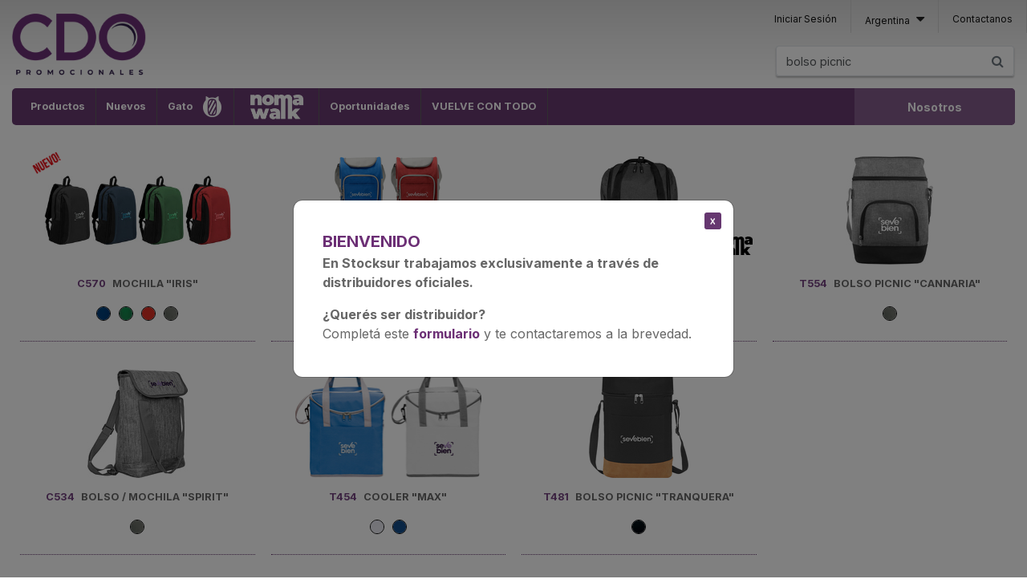

--- FILE ---
content_type: text/html; charset=utf-8
request_url: https://argentina.cdopromocionales.com/product_variants?search%5Bfull_text%5D=bolso%20picnic
body_size: 7994
content:
<!DOCTYPE html>
<html class='no-js' xmlns='http://www.w3.org/1999/xhtml'>
<head>
<link rel="shortcut icon" type="image/x-icon" href="https://d3dotvm73vsrvp.cloudfront.net/assets/CDO-favicon-16x16-2c71ed45db9fbaa7a36cb43aac895e0b8d2dbea08b430d7b438818003a30b0f2.png" sizes="16x16" />
<link rel="shortcut icon" type="image/x-icon" href="https://d3dotvm73vsrvp.cloudfront.net/assets/CDO-favicon-32x32-3d1984a01da2a3d2c6724ed100158f10a51dafd6b9cfcec50973330b79ccf493.png" sizes="32x32" />
<link rel="shortcut icon" type="image/x-icon" href="https://d3dotvm73vsrvp.cloudfront.net/assets/CDO-favicon-64x64-3c6720cb0a577b0abace55c3b5cf474c1f1a4c9c3a4bd2c241e38226a142399f.png" sizes="64x64" />
<script>(function(w,d,s,l,i){w[l]=w[l]||[];w[l].push({'gtm.start':
new Date().getTime(),event:'gtm.js'});var f=d.getElementsByTagName(s)[0],
j=d.createElement(s),dl=l!='dataLayer'?'&l='+l:'';j.async=true;j.src=
'https://www.googletagmanager.com/gtm.js?id='+i+dl;f.parentNode.insertBefore(j,f);
})(window,document,'script','gtmDataLayer','GTM-T4PSWJP');</script>

<meta content='text/html; charset=UTF-8' http-equiv='Content-Type'>
<meta content='width=device-width, initial-scale=1, shrink-to-fit=no' name='viewport'>
<meta content='ie=edge' http-equiv='x-ua-compatible'>
<meta content='CDO Promocionales es un catálogo que le permite obtener una amplia variedad de productos promocionales seleccionados por expertos, priorizando innovación, variedad, calidad y stock permanente.' name='description'>
<meta name="csrf-param" content="authenticity_token" />
<meta name="csrf-token" content="E5Bpdjr08ukUhimiW8rYgIpTYWw2yULPT97QlyUUTiex72lszoIAJm7d1n1_TMRJfk7pheEkWdtisRXhcZ_24w" />

<title>CDO Promocionales - Resultados del Buscador Avanzado</title>
<link rel="stylesheet" media="screen" href="https://fonts.googleapis.com/css?family=Open+Sans:400,700,800" />
<link rel="stylesheet" media="screen" href="https://fonts.googleapis.com/css2?family=Inter:wght@200;400;700;800" />
<link rel="stylesheet" media="all" href="https://d3dotvm73vsrvp.cloudfront.net/assets/application-e1d0d6a88b33b3d7868fab9638f9c0d86c6ff1b7ba7688ac45d8823dc7de25e6.css" data-turbolinks-track="true" />
<script src="https://cdn.embluemail.com/pixeltracking/pixeltracking.js?code=8650782ef1d7233060072a625f3abff0"></script>
<script src="https://d3dotvm73vsrvp.cloudfront.net/assets/modernizr-b5fd3edacc7aecc754459c4d3dafdda85a742606a1ffc159d743e4244837007a.js" data-turbolinks-track="true"></script>
<script src="https://d3dotvm73vsrvp.cloudfront.net/assets/application-28f3eb798b41b639a8794c99fecad58da863f453fe085e26cbec1b2296737491.js" data-turbolinks-track="true"></script>
<script src="https://d3dotvm73vsrvp.cloudfront.net/packs/js/application-1433cc7669478800f345.js"></script>

</head>
<body class='products products-index min-vh-100 d-flex flex-column'>
<noscript>
<iframe height='0' src='//www.googletagmanager.com/ns.html?id=GTM-T4PSWJP' style='display:none;visibility:hidden' width='0'></iframe>
</noscript>
<header class='nav navbar-default fixed-top' id='header'>
<div class='container-fluid'>
<div class='header-menu row'>
<noscript class='noscript'>Tu navegador no tiene habilitado javascript. Por favor habilitelo o utilice otro navegador.</noscript>
<div class='logo col-md-2 col-4'>
<a href="/"><img alt="CDO Promocionales" src="https://d2jygl58194cng.cloudfront.net/sites/logos/000/000/001/original/Avatar-Web_ok.png?1767635772" />
</a></div>
<div class='user-column d-md-flex col-md-10 col-8 px-md-0'>
<div class='session-menu'>
<div class='item login d-none d-md-block'>
<a href="/users/sign_in"><span>Iniciar Sesión</span>
</a></div>
<div class='d-md-none'>
<a href="/users/sign_in"><span>Iniciar Sesión</span>
</a></div>
<div class='item d-none d-lg-block'>
<div class='dropdown'>
<a title="Paises" data-toggle="dropdown" href="#"><span>
Argentina
<i class='fa fa-caret-down'></i>
</span>
</a><div class='dropdown-menu'>
<a class="dropdown-item" href="https://argentina.cdopromocionales.com/product_variants?search%5Bfull_text%5D=bolso+picnic">argentina</a>
<a class="dropdown-item" href="https://chile.cdopromocionales.com/product_variants?search%5Bfull_text%5D=bolso+picnic">chile</a>
<a class="dropdown-item" href="https://colombia.cdopromocionales.com/product_variants?search%5Bfull_text%5D=bolso+picnic">colombia</a>
<a class="dropdown-item" href="https://mexico.cdopromocionales.com/product_variants?search%5Bfull_text%5D=bolso+picnic">mexico</a>
</div>
</div>
</div>
<div class='item toggler d-md-none'>
<button class='navbar-toggler' data-target='#collapse-menu' data-toggle='collapse' type='button'>
&#9776;
</button>
</div>



<div class='item contacto d-none d-md-block'>
<a href="/contacts/new"><span>Contactanos</span>
</a></div>
<div class='d-md-none'>
<a href="/contacts/new"><span>Contactanos</span>
</a></div>

</div>
<div class='search d-none d-md-flex col-md-4'>
<form class="formtastic search" id="product_variant_search" name="form_full_text" novalidate="novalidate" action="/product_variants" accept-charset="UTF-8" method="get"><div class='input-group'>
<input placeholder="Buscador" class="form-control border-right-0 border" type="text" value="bolso picnic" name="search[full_text]" id="search_full_text" />
<span class='input-group-append'>
<button name="button" type="submit" alt="Buscar productos" class="btn btn-outline-secondary border-left-0 border" title="Buscar productos"><i class='fa fa-search'></i>
</button></span>
</div>
</form></div>

</div>
</div>
<div class='menu-top row'>
<div class='menu-items d-none d-md-block'>
<ul id="menu"><li class="dropdown-item big-menu-three-columns" id="productos"><span><span>Productos</span></span><ul><li class="category-with-icon" id="Precios Mejorados"><a href="/products?categoria=precios-mejorados"><span>Precios Mejorados<i class="fa fa-tag"></i></span></a></li><li class="category-with-icon" id="Promo Impresionante"><a href="/products?categoria=promo-impresionante"><span>Promo Impresionante<i class="fa fa-check-square-o"></i></span></a></li><li class="category-with-icon" id="Reingresos Super Esperados"><a href="/products?categoria=reingresos-super-esperados"><span>Reingresos Super Esperados<i class="fa fa-arrow-circle-o-left"></i></span></a></li><li class="category-with-icon" id="Stock a pedido"><a href="/products?categoria=stock-a-pedido"><span>Stock a pedido<i class="fa fa-truck"></i></span></a></li><li class="category-with-icon" id="San Valentín"><a href="/products?categoria=san-valentin"><span>San Valentín<i class="fa fa-heart"></i></span></a></li><li class="category-with-icon" id="Temporada de Verano"><a href="/products?categoria=temporada-de-verano"><span>Temporada de Verano<i class="fa fa-sun-o"></i></span></a></li><li class="category-with-icon" id="Vuelve con todo"><a href="/products?categoria=vuelve-con-todo"><span>Vuelve con todo<i class="fa fa-undo"></i></span></a></li><li class="category-with-icon" id="Día de la mujer"><a href="/products?categoria=dia-de-la-mujer"><span>Día de la mujer<i class="fa fa-female"></i></span></a></li><li class="category-with-icon" id="Variedad de colores"><a href="/products?categoria=variedad-de-colores"><span>Variedad de colores<i class="fa fa-tint"></i></span></a></li><li class="category-with-icon" id="Eco"><a href="/products?categoria=eco"><span>Eco<i class="fa fa-leaf"></i></span></a></li><li id="Mochilas, Bolsos, Carry on"><a href="/products?categoria=mochilas-bolsos-carry-on"><span>Mochilas, Bolsos, Carry on</span></a></li><li id="Botellas, Mugs, Vasos "><a href="/products?categoria=botellas-mugs-vasos"><span>Botellas, Mugs, Vasos </span></a></li><li id="Gorros"><a href="/products?categoria=gorros"><span>Gorros</span></a></li><li id="Sublimables"><a href="/products?categoria=sublimables"><span>Sublimables</span></a></li><li id="Escrituras Metálicas "><a href="/products?categoria=escrituras-metalicas"><span>Escrituras Metálicas </span></a></li><li id="Escrituras Plásticas y otros"><a href="/products?categoria=escrituras-plasticas-y-otros"><span>Escrituras Plásticas y otros</span></a></li><li id="Tecnología"><a href="/products?categoria=tecnologia"><span>Tecnología</span></a></li><li id="Hogar"><a href="/products?categoria=hogar"><span>Hogar</span></a></li><li id="Oficina y Negocios"><a href="/products?categoria=oficina-y-negocios"><span>Oficina y Negocios</span></a></li><li id="Paraguas"><a href="/products?categoria=paraguas"><span>Paraguas</span></a></li><li id="Tiempo Libre"><a href="/products?categoria=tiempo-libre"><span>Tiempo Libre</span></a></li><li id="Salud y Belleza"><a href="/products?categoria=salud-y-belleza"><span>Salud y Belleza</span></a></li><li id="Llaveros"><a href="/products?categoria=llaveros"><span>Llaveros</span></a></li><li id="Automóvil "><a href="/products?categoria=automovil"><span>Automóvil </span></a></li><li id="Accesorios para viajes"><a href="/products?categoria=accesorios-para-viajes"><span>Accesorios para viajes</span></a></li><li id="Herramientas"><a href="/products?categoria=herramientas"><span>Herramientas</span></a></li><li id="Masivos"><a href="/products?categoria=masivos"><span>Masivos</span></a></li><li id="Nivel Ejecutivo"><a href="/products?categoria=nivel-ejecutivo"><span>Nivel Ejecutivo</span></a></li><li id="Audio"><a href="/products?categoria=audio"><span>Audio</span></a></li><li id="Kits / Sets"><a href="/products?categoria=kits-sets"><span>Kits / Sets</span></a></li></ul></li><li id="novedad"><a href="/novedades"><span>Nuevos</span></a></li><li class="dropdown-item gato" id="gato"><span><span>Gato</span></span><ul><li id="gato_all"><a href="/gato_all"><span>Todos</span></a></li><li id="promo_gato"><a href="/promo_gato"><span>Promo</span></a></li></ul></li><li class="dropdown-item enter_nomawalk" id="nomawalk"><span><span>Nomawalk</span></span><ul><li id="productos_noma_force"><a href="/nomawalk_force"><span>Linea FORCE</span></a></li><li id="productos_noma"><a href="/nomawalk"><span>Todos los productos</span></a></li><li id="sitio_nomawalk"><a target="_blank" href="https://nomawalk.com/"><span>Sitio Nomawalk</span></a></li></ul></li><li id="oferta"><a href="/ofertas"><span>Oportunidades</span></a></li><li id="catalogo_fiestas"><a href="/catalogo/vuelve_con_todo"><span>VUELVE CON TODO</span></a></li></ul>
</div>
<div class='nosotros d-none d-md-flex px-0'>
<a href="/mision-vision-valores"><span>Nosotros</span>
</a></div>
<div class='search d-md-none'>
<form class="formtastic search" id="product_variant_search" name="form_full_text" novalidate="novalidate" action="/product_variants" accept-charset="UTF-8" method="get"><div class='input-group'>
<input placeholder="Buscador" class="form-control border-right-0 border" type="text" value="bolso picnic" name="search[full_text]" id="search_full_text" />
<span class='input-group-append'>
<button name="button" type="submit" alt="Buscar productos" class="btn btn-outline-secondary border-left-0 border" title="Buscar productos"><i class='fa fa-search'></i>
</button></span>
</div>
</form></div>
</div>
<script>
  $(document).ready(function(){
    $(".menu-top .menu-items ul").superfish();
  });
  
  $(document).on("submit", ".search form", function(e) {
    Turbolinks.visit(this.action+(this.action.indexOf('?') == -1 ? '?' : '&')+$(this).serialize());
    return false;
  });
</script>

<div class='extended-search'>
<form class="formtastic search" id="product_variant_search" name="form_full_text" novalidate="novalidate" action="/product_variants" accept-charset="UTF-8" method="get"><button name="button" type="button" class="close" data-toggle=".extended-search"><i class='fa fa-close'></i>
</button><div class='form-group row'>
<div class='code col'>
<input class="form-control" placeholder="Código" type="text" name="search[product_code_eq]" id="search_product_code_eq" />
</div>
<div class='stock col'>
<input class="form-control" placeholder="Disponibilidad" type="text" name="search[stock_gte]" id="search_stock_gte" />
</div>
</div>
<div class='form-group row'>
<div class='full-text col'>
<input class="form-control" placeholder="Palabras clave" type="text" name="search[full_text]" id="search_full_text" />
</div>
</div>
<div class='form-group row'>
<div class='categories_in col'>
<input name="search[product_product_sites_categories_id_in][]" type="hidden" value="" autocomplete="off" /><select class="form-control" multiple="multiple" data-placeholder="Categoría" name="search[product_product_sites_categories_id_in][]" id="search_product_product_sites_categories_id_in"><option value="20902">Precios Mejorados</option>
<option value="31689">Promo Impresionante</option>
<option value="22625">Reingresos Super Esperados</option>
<option value="22466">Stock a pedido</option>
<option value="34537">San Valentín</option>
<option value="34835">Temporada de Verano</option>
<option value="35238">Vuelve con todo</option>
<option value="36045">Día de la mujer</option>
<option value="27190">Variedad de colores</option>
<option value="593">Eco</option>
<option value="221">Mochilas, Bolsos, Carry on</option>
<option value="749">Botellas, Mugs, Vasos </option>
<option value="251">Gorros</option>
<option value="27979">Sublimables</option>
<option value="599">Escrituras Metálicas </option>
<option value="600">Escrituras Plásticas y otros</option>
<option value="161">Tecnología</option>
<option value="11">Hogar</option>
<option value="131">Oficina y Negocios</option>
<option value="281">Paraguas</option>
<option value="41">Tiempo Libre</option>
<option value="491">Salud y Belleza</option>
<option value="511">Llaveros</option>
<option value="597">Automóvil </option>
<option value="598">Accesorios para viajes</option>
<option value="633">Herramientas</option>
<option value="634">Masivos</option>
<option value="635">Nivel Ejecutivo</option>
<option value="639">Audio</option>
<option value="30449">Kits / Sets</option></select>
</div>
<div class='col'>
<input name="search[size_id_in][]" type="hidden" value="" autocomplete="off" /><select class="form-control" multiple="multiple" data-placeholder="Tamaño" name="search[size_id_in][]" id="search_size_id_in"><option value="3">Chico</option>
<option value="2">Mediano</option>
<option value="1">Grande</option></select>
</div>
</div>
<div class='form-group row'>
<div class='color_filter col'>
<input name="search[color_families_id_in][]" type="hidden" value="" autocomplete="off" /><select class="form-control" multiple="multiple" data-placeholder="Color" name="search[color_families_id_in][]" id="search_color_families_id_in"><option value="61">Amarillo</option>
<option value="1">Azul</option>
<option value="151">Beige</option>
<option value="31">Blanco</option>
<option value="131">Celeste</option>
<option value="121">Grafito</option>
<option value="111">Gris</option>
<option value="81">Madera</option>
<option value="101">Naranja</option>
<option value="41">Negro</option>
<option value="152">NEGRO+BRONCE</option>
<option value="71">Plata</option>
<option value="21">Rojo</option>
<option value="51">Rosa</option>
<option value="141">Turquesa</option>
<option value="11">Verde</option>
<option value="91">Violeta</option></select>
</div>
<div class='col'>
<input name="search[product_genres_id_in][]" type="hidden" value="" autocomplete="off" /><select class="form-control" multiple="multiple" data-placeholder="Género" name="search[product_genres_id_in][]" id="search_product_genres_id_in"><option value="1">Hombre</option>
<option value="2">Mujer</option>
<option value="3">Niño</option></select>
</div>
</div>
<div class='form-group row'>
<div class='col'>
<input name="search[product_materials_id_in][]" type="hidden" value="" autocomplete="off" /><select class="form-control" multiple="multiple" data-placeholder="Material" name="search[product_materials_id_in][]" id="search_product_materials_id_in"><option value="122">ABS</option>
<option value="11">Acero inoxidable</option>
<option value="6">Acrílico</option>
<option value="61">Algodón </option>
<option value="5">Aluminio</option>
<option value="123">Bambú</option>
<option value="10">Cartón</option>
<option value="9">Cerámica</option>
<option value="91">Clorofibra</option>
<option value="126">Corcho</option>
<option value="8">Cristal</option>
<option value="31">Elástico</option>
<option value="1">Madera</option>
<option value="4">Metal</option>
<option value="21">Microfibra</option>
<option value="71">Neopren</option>
<option value="51">Non-Woven</option>
<option value="81">Papel</option>
<option value="111">Parafina</option>
<option value="2">Plástico</option>
<option value="41">Polyester</option>
<option value="101">PU</option>
<option value="127">RPET</option>
<option value="125">Silicona</option>
<option value="7">Símil cuero</option>
<option value="124">Snow</option>
<option value="3">Tela</option>
<option value="121">Vidrio</option></select>
</div>
</div>
<div class='form-group row'>
<div class='col-md-12'>
<input type="submit" name="commit" value="Buscar" data-disable-with="Buscar" />
</div>
</div>

</form></div>
<script>
  $(document).on("submit", ".extended-search form", function(e) {
    Turbolinks.visit(this.action+(this.action.indexOf('?') == -1 ? '?' : '&')+$(this).serialize());
    return false;
  });
</script>

</div>
</header>
<div class='menu-top-collapse collapse d-md-none' id='collapse-menu'>
<div class='productos'>
<a class="items-toggler collapsed" data-toggle="collapse" data-target="#product-categories" href="#"><span>Productos</span>
<i class='fa fa-plus-circle'></i>
<i class='fa fa-minus-circle'></i>
</a><div class='collapse' id='product-categories'>
<div class='category'>
<a href="/products?categoria=precios-mejorados">Precios Mejorados</a>
</div>
<div class='category'>
<a href="/products?categoria=promo-impresionante">Promo Impresionante</a>
</div>
<div class='category'>
<a href="/products?categoria=reingresos-super-esperados">Reingresos Super Esperados</a>
</div>
<div class='category'>
<a href="/products?categoria=stock-a-pedido">Stock a pedido</a>
</div>
<div class='category'>
<a href="/products?categoria=san-valentin">San Valentín</a>
</div>
<div class='category'>
<a href="/products?categoria=temporada-de-verano">Temporada de Verano</a>
</div>
<div class='category'>
<a href="/products?categoria=vuelve-con-todo">Vuelve con todo</a>
</div>
<div class='category'>
<a href="/products?categoria=dia-de-la-mujer">Día de la mujer</a>
</div>
<div class='category'>
<a href="/products?categoria=variedad-de-colores">Variedad de colores</a>
</div>
<div class='category'>
<a href="/products?categoria=eco">Eco</a>
</div>
<div class='category'>
<a href="/products?categoria=mochilas-bolsos-carry-on">Mochilas, Bolsos, Carry on</a>
</div>
<div class='category'>
<a href="/products?categoria=botellas-mugs-vasos">Botellas, Mugs, Vasos </a>
</div>
<div class='category'>
<a href="/products?categoria=gorros">Gorros</a>
</div>
<div class='category'>
<a href="/products?categoria=sublimables">Sublimables</a>
</div>
<div class='category'>
<a href="/products?categoria=escrituras-metalicas">Escrituras Metálicas </a>
</div>
<div class='category'>
<a href="/products?categoria=escrituras-plasticas-y-otros">Escrituras Plásticas y otros</a>
</div>
<div class='category'>
<a href="/products?categoria=tecnologia">Tecnología</a>
</div>
<div class='category'>
<a href="/products?categoria=hogar">Hogar</a>
</div>
<div class='category'>
<a href="/products?categoria=oficina-y-negocios">Oficina y Negocios</a>
</div>
<div class='category'>
<a href="/products?categoria=paraguas">Paraguas</a>
</div>
<div class='category'>
<a href="/products?categoria=tiempo-libre">Tiempo Libre</a>
</div>
<div class='category'>
<a href="/products?categoria=salud-y-belleza">Salud y Belleza</a>
</div>
<div class='category'>
<a href="/products?categoria=llaveros">Llaveros</a>
</div>
<div class='category'>
<a href="/products?categoria=automovil">Automóvil </a>
</div>
<div class='category'>
<a href="/products?categoria=accesorios-para-viajes">Accesorios para viajes</a>
</div>
<div class='category'>
<a href="/products?categoria=herramientas">Herramientas</a>
</div>
<div class='category'>
<a href="/products?categoria=masivos">Masivos</a>
</div>
<div class='category'>
<a href="/products?categoria=nivel-ejecutivo">Nivel Ejecutivo</a>
</div>
<div class='category'>
<a href="/products?categoria=audio">Audio</a>
</div>
<div class='category'>
<a href="/products?categoria=kits-sets">Kits / Sets</a>
</div>
</div>
</div>
<div class='nomawalk'>
<a class="items-toggler collapsed" data-toggle="collapse" data-target="#nomawalk-options" href="#"><span>Nomawalk</span>
<i class='fa fa-plus-circle'></i>
<i class='fa fa-minus-circle'></i>
</a><div class='collapse' id='nomawalk-options'>
<div class='item'>
<a href="https://nomawalk.com/">Sitio Nomawalk</a>
</div>
<div class='item'>
<a href="/nomawalk">Productos</a>
</div>
</div>
</div>
<div class='gato'>
<a class="items-toggler collapsed" data-toggle="collapse" data-target="#gato-options" href="#"><span>Gato</span>
<i class='fa fa-plus-circle'></i>
<i class='fa fa-minus-circle'></i>
</a><div class='collapse' id='gato-options'>
<div class='item'>
<a href="/gato_all">Todos</a>
</div>
<div class='item'>
<a href="/promo_gato">Promo</a>
</div>
</div>
</div>
<ul id="menu"><li id="novedad"><a href="/novedades"><span>Nuevos</span></a></li><li id="oferta"><a href="/ofertas"><span>Oportunidades</span></a></li><li id="catalogo_fiestas"><a href="/catalogo/vuelve_con_todo"><span>VUELVE CON TODO</span></a></li></ul>
<div class='cdo-tv'>
<a class="items-toggler collapsed" data-toggle="collapse" data-target="#videos-categories" href="#"><span>Videos</span>
<i class='fa fa-plus-circle'></i>
<i class='fa fa-minus-circle'></i>
</a><div class='collapse' id='videos-categories'>
<div class='category'>
<a href="/cdo-tv?category=precios-mejorados">Precios Mejorados</a>
</div>
<div class='category'>
<a href="/cdo-tv?category=promo-impresionante">Promo Impresionante</a>
</div>
<div class='category'>
<a href="/cdo-tv?category=reingresos-super-esperados">Reingresos Super Esperados</a>
</div>
<div class='category'>
<a href="/cdo-tv?category=stock-a-pedido">Stock a pedido</a>
</div>
<div class='category'>
<a href="/cdo-tv?category=san-valentin">San Valentín</a>
</div>
<div class='category'>
<a href="/cdo-tv?category=temporada-de-verano">Temporada de Verano</a>
</div>
<div class='category'>
<a href="/cdo-tv?category=vuelve-con-todo">Vuelve con todo</a>
</div>
<div class='category'>
<a href="/cdo-tv?category=dia-de-la-mujer">Día de la mujer</a>
</div>
<div class='category'>
<a href="/cdo-tv?category=variedad-de-colores">Variedad de colores</a>
</div>
<div class='category'>
<a href="/cdo-tv?category=eco">Eco</a>
</div>
<div class='category'>
<a href="/cdo-tv?category=mochilas-bolsos-carry-on">Mochilas, Bolsos, Carry on</a>
</div>
<div class='category'>
<a href="/cdo-tv?category=botellas-mugs-vasos">Botellas, Mugs, Vasos </a>
</div>
<div class='category'>
<a href="/cdo-tv?category=gorros">Gorros</a>
</div>
<div class='category'>
<a href="/cdo-tv?category=sublimables">Sublimables</a>
</div>
<div class='category'>
<a href="/cdo-tv?category=escrituras-metalicas">Escrituras Metálicas </a>
</div>
<div class='category'>
<a href="/cdo-tv?category=escrituras-plasticas-y-otros">Escrituras Plásticas y otros</a>
</div>
<div class='category'>
<a href="/cdo-tv?category=tecnologia">Tecnología</a>
</div>
<div class='category'>
<a href="/cdo-tv?category=hogar">Hogar</a>
</div>
<div class='category'>
<a href="/cdo-tv?category=oficina-y-negocios">Oficina y Negocios</a>
</div>
<div class='category'>
<a href="/cdo-tv?category=paraguas">Paraguas</a>
</div>
<div class='category'>
<a href="/cdo-tv?category=tiempo-libre">Tiempo Libre</a>
</div>
<div class='category'>
<a href="/cdo-tv?category=salud-y-belleza">Salud y Belleza</a>
</div>
<div class='category'>
<a href="/cdo-tv?category=llaveros">Llaveros</a>
</div>
<div class='category'>
<a href="/cdo-tv?category=automovil">Automóvil </a>
</div>
<div class='category'>
<a href="/cdo-tv?category=accesorios-para-viajes">Accesorios para viajes</a>
</div>
<div class='category'>
<a href="/cdo-tv?category=herramientas">Herramientas</a>
</div>
<div class='category'>
<a href="/cdo-tv?category=masivos">Masivos</a>
</div>
<div class='category'>
<a href="/cdo-tv?category=nivel-ejecutivo">Nivel Ejecutivo</a>
</div>
<div class='category'>
<a href="/cdo-tv?category=audio">Audio</a>
</div>
<div class='category'>
<a href="/cdo-tv?category=kits-sets">Kits / Sets</a>
</div>
</div>
</div>
<div class='session-menu'>
<div class='item login d-none d-md-block'>
<a href="/users/sign_in"><span>Iniciar Sesión</span>
</a></div>
<div class='d-md-none'>
<a href="/users/sign_in"><span>Iniciar Sesión</span>
</a></div>
<div class='item d-none d-lg-block'>
<div class='dropdown'>
<a title="Paises" data-toggle="dropdown" href="#"><span>
Argentina
<i class='fa fa-caret-down'></i>
</span>
</a><div class='dropdown-menu'>
<a class="dropdown-item" href="https://argentina.cdopromocionales.com/product_variants?search%5Bfull_text%5D=bolso+picnic">argentina</a>
<a class="dropdown-item" href="https://chile.cdopromocionales.com/product_variants?search%5Bfull_text%5D=bolso+picnic">chile</a>
<a class="dropdown-item" href="https://colombia.cdopromocionales.com/product_variants?search%5Bfull_text%5D=bolso+picnic">colombia</a>
<a class="dropdown-item" href="https://mexico.cdopromocionales.com/product_variants?search%5Bfull_text%5D=bolso+picnic">mexico</a>
</div>
</div>
</div>
<div class='item toggler d-md-none'>
<button class='navbar-toggler' data-target='#collapse-menu' data-toggle='collapse' type='button'>
&#9776;
</button>
</div>



<div class='item contacto d-none d-md-block'>
<a href="/contacts/new"><span>Contactanos</span>
</a></div>
<div class='d-md-none'>
<a href="/contacts/new"><span>Contactanos</span>
</a></div>

</div>
<div class='search d-none d-md-flex col-md-4'>
<form class="formtastic search" id="product_variant_search" name="form_full_text" novalidate="novalidate" action="/product_variants" accept-charset="UTF-8" method="get"><div class='input-group'>
<input placeholder="Buscador" class="form-control border-right-0 border" type="text" value="bolso picnic" name="search[full_text]" id="search_full_text" />
<span class='input-group-append'>
<button name="button" type="submit" alt="Buscar productos" class="btn btn-outline-secondary border-left-0 border" title="Buscar productos"><i class='fa fa-search'></i>
</button></span>
</div>
</form></div>

</div>

<script>
  var wrapper = document.createElement('div');
  wrapper.innerHTML = "";
  wrapper.setAttribute('id', 'cart-summary-info');
  wrapper.style.display = 'none';
  document.body.append(wrapper);
</script>

<div class='container-fluid flex-grow-1'>
<div class='row' id='main'>

<div class='col-12'>


<div id='products-list'>
<div class='product_variant' id='product_variant_42047'>
<div class='variant-container'>
<span class="tags"><span class="tag_1 nuevo image" style="background-image: url(https://d2jygl58194cng.cloudfront.net/stickers/images/000/000/007/original/-nuevo.png?1670424448);"></span></span>
<a href="/products/c570-mochila-iris/colores/verde"><div class='foto'>
<img alt="Mochila &quot;IRIS&quot;" src="https://d2jygl58194cng.cloudfront.net/product_images/pictures/000/148/091/big_thumb/alt_promocional_publicitario_mochila_C570_gama_ARG_logo.jpg?1739536869" />
</div>
<div class='header'>
<span class='code'>C570</span>
<span class='name' title='Mochila &quot;IRIS&quot;'>Mochila &quot;IRIS&quot;</span>
</div>

</a><div class='color-variants'>
<div class='color-container'>
<div class="circle-color common"><a title="Azul" href="/products/c570-mochila-iris/colores/azul"><div class="circle-part primary_color" style="background-image: url(&#39;https://d2jygl58194cng.cloudfront.net/colors/pictures/000/000/020/small_thumb/azul.jpg?1347910511&#39;);"></div></a></div>
<div class="circle-color common"><a title="Verde" href="/products/c570-mochila-iris/colores/verde"><div class="circle-part primary_color" style="background-image: url(&#39;https://d2jygl58194cng.cloudfront.net/colors/pictures/000/000/021/small_thumb/verde.jpg?1347910761&#39;);"></div></a></div>
<div class="circle-color common"><a title="Rojo" href="/products/c570-mochila-iris/colores/rojo"><div class="circle-part primary_color" style="background-image: url(&#39;https://d2jygl58194cng.cloudfront.net/colors/pictures/000/000/022/small_thumb/rojo.jpg?1347910691&#39;);"></div></a></div>
<div class="circle-color common"><a title="Gris" href="/products/c570-mochila-iris/colores/gris"><div class="circle-part primary_color" style="background-image: url(&#39;https://d2jygl58194cng.cloudfront.net/colors/pictures/000/000/023/small_thumb/gris.jpg?1347910635&#39;);"></div></a></div>
</div>
</div>
</div>
</div>
<div class='product_variant' id='product_variant_40046'>
<div class='variant-container'>

<a href="/products/t637-bolso-termico-scape/colores/rojo"><div class='foto'>
<img alt="Bolso térmico &quot;SCAPE&quot; " src="https://d2jygl58194cng.cloudfront.net/product_images/pictures/000/143/928/big_thumb/alt_promocional_publicitario_cooler_T637_gama_logo.jpg?1734449794" />
</div>
<div class='header'>
<span class='code'>T637</span>
<span class='name' title='Bolso térmico &quot;SCAPE&quot; '>Bolso térmico &quot;SCAPE&quot; </span>
</div>

</a><div class='color-variants'>
<div class='color-container'>
<div class="circle-color common"><a title="Negro" href="/products/t637-bolso-termico-scape/colores/negro"><div class="circle-part primary_color" style="background-image: url(&#39;https://d2jygl58194cng.cloudfront.net/colors/pictures/000/000/019/small_thumb/negro.jpg?1347910663&#39;);"></div></a></div>
<div class="circle-color common"><a title="Azul" href="/products/t637-bolso-termico-scape/colores/azul"><div class="circle-part primary_color" style="background-image: url(&#39;https://d2jygl58194cng.cloudfront.net/colors/pictures/000/000/020/small_thumb/azul.jpg?1347910511&#39;);"></div></a></div>
<div class="circle-color common"><a title="Rojo" href="/products/t637-bolso-termico-scape/colores/rojo"><div class="circle-part primary_color" style="background-image: url(&#39;https://d2jygl58194cng.cloudfront.net/colors/pictures/000/000/022/small_thumb/rojo.jpg?1347910691&#39;);"></div></a></div>
<div class="circle-color common"><a title="Royal Blue" href="/products/t637-bolso-termico-scape/colores/royal-blue-d7a9c056-fb11-468a-b604-f132a4d19afe"><div class="circle-part primary_color" style="background-image: url(&#39;https://d2jygl58194cng.cloudfront.net/colors/pictures/000/000/371/small_thumb/Royal_Blue.jpg?1395763492&#39;);"></div></a></div>
</div>
</div>
</div>
</div>
<div class='product_variant' id='product_variant_39606'>
<div class='variant-container'>
<span class="tags"><span class="tag_4 nomawalk image" style="background-image: url(https://d2jygl58194cng.cloudfront.net/stickers/images/000/000/010/original/5d61edce06c2a4feb1579ddab70f9a66-nomawalk.png?1670448762);"></span></span>
<a href="/products/k4-bolso-mochila-picnic/colores/gris"><div class='foto'>
<img alt="BOLSO / MOCHILA &quot;PICNIC&quot; " src="https://d2jygl58194cng.cloudfront.net/product_images/pictures/000/100/631/big_thumb/alt__promocional_publicitario_bolso_matero_K4_frente_logo_2.jpg?1671028691" />
</div>
<div class='header'>
<span class='code'>K4</span>
<span class='name' title='BOLSO / MOCHILA &quot;PICNIC&quot; '>BOLSO / MOCHILA &quot;PICNIC&quot; </span>
</div>

</a><div class='color-variants'>
<div class='color-container'>
<div class="circle-color common"><a title="Gris" href="/products/k4-bolso-mochila-picnic/colores/gris"><div class="circle-part primary_color" style="background-image: url(&#39;https://d2jygl58194cng.cloudfront.net/colors/pictures/000/000/023/small_thumb/gris.jpg?1347910635&#39;);"></div></a></div>
</div>
</div>
</div>
</div>
<div class='product_variant' id='product_variant_38443'>
<div class='variant-container'>

<a href="/products/t554-bolso-picnic-cannaria/colores/gris"><div class='foto'>
<img alt="Bolso Picnic &quot;Cannaria&quot;" src="https://d2jygl58194cng.cloudfront.net/product_images/pictures/000/124/832/big_thumb/promocional_publicitario_bolso_matero_T554_frente_logo.jpg?1692215329" />
</div>
<div class='header'>
<span class='code'>T554</span>
<span class='name' title='Bolso Picnic &quot;Cannaria&quot;'>Bolso Picnic &quot;Cannaria&quot;</span>
</div>

</a><div class='color-variants'>
<div class='color-container'>
<div class="circle-color common"><a title="Gris" href="/products/t554-bolso-picnic-cannaria/colores/gris"><div class="circle-part primary_color" style="background-image: url(&#39;https://d2jygl58194cng.cloudfront.net/colors/pictures/000/000/023/small_thumb/gris.jpg?1347910635&#39;);"></div></a></div>
</div>
</div>
</div>
</div>
<div class='product_variant' id='product_variant_37388'>
<div class='variant-container'>

<a href="/products/c534-bolso-mochila-spirit/colores/gris"><div class='foto'>
<img alt="BOLSO / MOCHILA  &quot;SPIRIT&quot;" src="https://d2jygl58194cng.cloudfront.net/product_images/pictures/000/096/984/big_thumb/alt__promocional_publicitario_mochila_C534_perfil_logo.jpg?1666904671" />
</div>
<div class='header'>
<span class='code'>C534</span>
<span class='name' title='BOLSO / MOCHILA  &quot;SPIRIT&quot;'>BOLSO / MOCHILA  &quot;SPIRIT&quot;</span>
</div>

</a><div class='color-variants'>
<div class='color-container'>
<div class="circle-color common"><a title="Gris" href="/products/c534-bolso-mochila-spirit/colores/gris"><div class="circle-part primary_color" style="background-image: url(&#39;https://d2jygl58194cng.cloudfront.net/colors/pictures/000/000/023/small_thumb/gris.jpg?1347910635&#39;);"></div></a></div>
</div>
</div>
</div>
</div>
<div class='product_variant' id='product_variant_36976'>
<div class='variant-container'>

<a href="/products/t454-cooler-max/colores/royal-blue"><div class='foto'>
<img alt="COOLER &quot;MAX&quot;" src="https://d2jygl58194cng.cloudfront.net/product_images/pictures/000/137/074/big_thumb/T454-colores-logo.jpg?1718225485" />
</div>
<div class='header'>
<span class='code'>T454</span>
<span class='name' title='COOLER &quot;MAX&quot;'>COOLER &quot;MAX&quot;</span>
</div>

</a><div class='color-variants'>
<div class='color-container'>
<div class="circle-color common"><a title="Blanco" href="/products/t454-cooler-max/colores/blanco"><div class="circle-part primary_color" style="background-image: url(&#39;https://d2jygl58194cng.cloudfront.net/colors/pictures/000/000/018/small_thumb/blanco.jpg?1347910594&#39;);"></div></a></div>
<div class="circle-color common"><a title="Royal Blue" href="/products/t454-cooler-max/colores/royal-blue"><div class="circle-part primary_color" style="background-image: url(&#39;https://d2jygl58194cng.cloudfront.net/colors/pictures/000/000/351/small_thumb/Royal_Blue.jpg?1392817640&#39;);"></div></a></div>
</div>
</div>
</div>
</div>
<div class='product_variant' id='product_variant_37272'>
<div class='variant-container'>

<a href="/products/t481-bolso-picnic-tranquera/colores/negro"><div class='foto'>
<img alt="BOLSO PICNIC &quot;TRANQUERA&quot;" src="https://d2jygl58194cng.cloudfront.net/product_images/pictures/000/096/815/big_thumb/promocional_publicitario_bolso_matero_T481_frente_logo.jpg?1666876118" />
</div>
<div class='header'>
<span class='code'>T481</span>
<span class='name' title='BOLSO PICNIC &quot;TRANQUERA&quot;'>BOLSO PICNIC &quot;TRANQUERA&quot;</span>
</div>

</a><div class='color-variants'>
<div class='color-container'>
<div class="circle-color common"><a title="Negro" href="/products/t481-bolso-picnic-tranquera/colores/negro"><div class="circle-part primary_color" style="background-image: url(&#39;https://d2jygl58194cng.cloudfront.net/colors/pictures/000/000/019/small_thumb/negro.jpg?1347910663&#39;);"></div></a></div>
</div>
</div>
</div>
</div>
</div>


</div>
</div>
</div>
<div class='modal fade site-modal' role='dialog' tabindex='-1'>
<div class='modal-dialog modal-dialog-centered'>
<div class='modal-content'>
<a class='close' data-dismiss='modal' href='#'>X</a>
<div class='modal-body'>
<div style="padding:20px 20px 10px 20px"><p><strong><span style="color:#6c2f75; font-size:20px">BIENVENIDO</span><br />
En Stocksur trabajamos exclusivamente a trav&eacute;s de distribuidores oficiales.</strong></p><p><strong>&iquest;Quer&eacute;s ser distribuidor?</strong><br />
Complet&aacute; este <strong><a href="/contacts/new" style="color:#6c2f75;">formulario</a></strong> y te contactaremos a la brevedad.</p></div>

</div>
</div>
</div>
</div>
<script>
  $('.site-modal.modal').modal('show');
  
  $(function() {
    const cookieKey = "modal_argentina_false";
    const expectedValue = "9d56c78e7afda8cb06a6";
    const expirationDays = 1;
  
    const setCookie = (name, value, days) => {
      const date = new Date();
      date.setTime(date.getTime() + (days * 24*60*60*1000));
      document.cookie = `${name}=${value || ""}; expires=${date.toUTCString()}; path=/`;
    };
  
    // Solo seteamos la cookie si no coincide con el valor actual
    const cookieValue = document.cookie
      .split('; ')
      .find(row => row.startsWith(cookieKey + '='))
      ?.split('=')[1];
  
    if (cookieValue !== expectedValue) {
      setCookie(cookieKey, expectedValue, expirationDays);
    }
  });
</script>

<footer id='footer'>
<div class='container-fluid'>
<div class='row d-md-none'>
<div class='countries col-12'>
<div class='item selected'>
<a href="https://argentina.cdopromocionales.com/product_variants?search%5Bfull_text%5D=bolso+picnic">argentina</a>
</div>
<div class='item'>
<a href="https://chile.cdopromocionales.com/product_variants?search%5Bfull_text%5D=bolso+picnic">chile</a>
</div>
<div class='item'>
<a href="https://colombia.cdopromocionales.com/product_variants?search%5Bfull_text%5D=bolso+picnic">colombia</a>
</div>
<div class='item'>
<a href="https://mexico.cdopromocionales.com/product_variants?search%5Bfull_text%5D=bolso+picnic">mexico</a>
</div>
</div>
</div>
<div class='row'>
<div class='browsers-and-disclaimers col-12'>
<div class='footer-left'>
<div class='social-media'>
<a target="_blank" rel="noopener" href="https://www.instagram.com/cdopromocionales_argentina/"><i class='fa fa-instagram fa-2x'></i>
</a></div>
</div>
<div class='footer-right'>
<div class='payment_method_icons'>
<img class="payment_method_icon" src="https://d3dotvm73vsrvp.cloudfront.net/assets/footer/mercadopago-49694f38e3ca81ebafd85bdca798591575f52ee6fe1670fb84e2ee31a5f1a12c.png" />
<img class="payment_method_icon" src="https://d3dotvm73vsrvp.cloudfront.net/assets/footer/visa-logo-620x380-e8e78d5b3eb16293f2a62301478b6da8aa71f77723c2532c57eed17c43250119.png" />
</div>
<div class='disclaimers'>
</div>
</div>
</div>
</div>
</div>
</footer>

<script>
  var _gaq = _gaq || [];
  _gaq.push(['_setAccount', 'UA-23415974-1']);
  _gaq.push(['_setDomainName', '.cdopromocionales.com']);
  
  _gaq.push(['_setCustomVar', 2, 'Site', 'Argentina']);
  _gaq.push(['_trackPageview']);
  
  (function() {
    var ga = document.createElement('script'); ga.type = 'text/javascript'; ga.async = true;
    ga.src = ('https:' == document.location.protocol ? 'https://ssl' : 'http://www') + '.google-analytics.com/ga.js';
    var s = document.getElementsByTagName('script')[0]; s.parentNode.insertBefore(ga, s);
  })();
</script>

</body>
</html>
